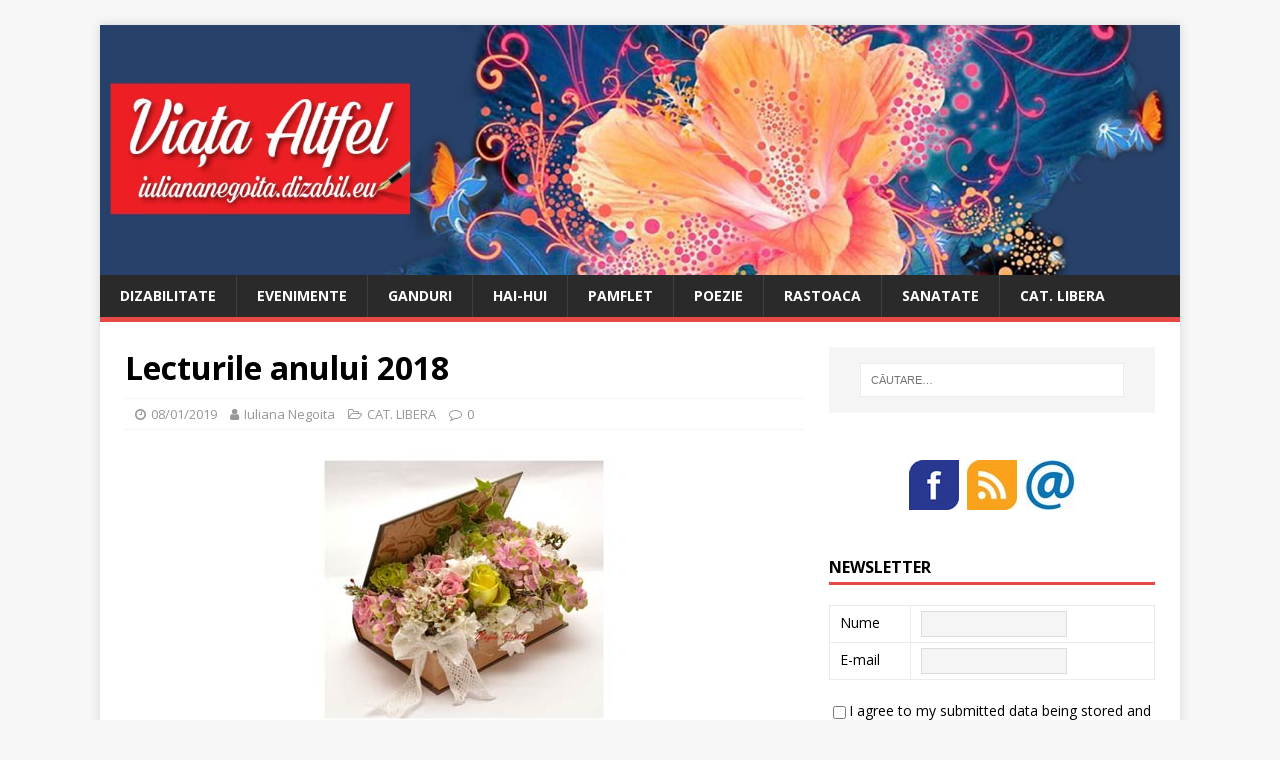

--- FILE ---
content_type: text/html; charset=UTF-8
request_url: https://iuliananegoita.dizabil.eu/lecturile-anului-2018/
body_size: 59311
content:
<!DOCTYPE html>
<html class="no-js" lang="ro-RO">
<head>
<meta charset="UTF-8">
<meta name="viewport" content="width=device-width, initial-scale=1.0">
<link rel="profile" href="http://gmpg.org/xfn/11" />
<meta name='robots' content='index, follow, max-image-preview:large, max-snippet:-1, max-video-preview:-1' />
	<style>img:is([sizes="auto" i], [sizes^="auto," i]) { contain-intrinsic-size: 3000px 1500px }</style>
	
	<!-- This site is optimized with the Yoast SEO plugin v19.11 - https://yoast.com/wordpress/plugins/seo/ -->
	<title>Lecturile anului 2018 - IulianaNegoita.dizabil.eu</title>
	<meta name="description" content="Asa cum v-am obisnuit in ultimii ani, am zis ca e momentul sa ma laud si la inceputul acestui an cu lecturile anului 2018 insa nu prea am cu ce." />
	<link rel="canonical" href="https://iuliananegoita.dizabil.eu/lecturile-anului-2018/" />
	<meta property="og:locale" content="ro_RO" />
	<meta property="og:type" content="article" />
	<meta property="og:title" content="Lecturile anului 2018 - IulianaNegoita.dizabil.eu" />
	<meta property="og:description" content="Asa cum v-am obisnuit in ultimii ani, am zis ca e momentul sa ma laud si la inceputul acestui an cu lecturile anului 2018 insa nu prea am cu ce." />
	<meta property="og:url" content="https://iuliananegoita.dizabil.eu/lecturile-anului-2018/" />
	<meta property="og:site_name" content="IulianaNegoita.dizabil.eu" />
	<meta property="article:published_time" content="2019-01-08T14:18:17+00:00" />
	<meta property="article:modified_time" content="2019-01-08T14:44:15+00:00" />
	<meta property="og:image" content="https://iuliananegoita.dizabil.eu/wp-content/uploads/2017/01/carte.jpg" />
	<meta property="og:image:width" content="300" />
	<meta property="og:image:height" content="279" />
	<meta property="og:image:type" content="image/jpeg" />
	<meta name="author" content="Iuliana Negoita" />
	<meta name="twitter:card" content="summary_large_image" />
	<meta name="twitter:label1" content="Scris de" />
	<meta name="twitter:data1" content="Iuliana Negoita" />
	<meta name="twitter:label2" content="Timp estimat pentru citire" />
	<meta name="twitter:data2" content="2 minute" />
	<script type="application/ld+json" class="yoast-schema-graph">{"@context":"https://schema.org","@graph":[{"@type":"WebPage","@id":"https://iuliananegoita.dizabil.eu/lecturile-anului-2018/","url":"https://iuliananegoita.dizabil.eu/lecturile-anului-2018/","name":"Lecturile anului 2018 - IulianaNegoita.dizabil.eu","isPartOf":{"@id":"https://iuliananegoita.dizabil.eu/#website"},"primaryImageOfPage":{"@id":"https://iuliananegoita.dizabil.eu/lecturile-anului-2018/#primaryimage"},"image":{"@id":"https://iuliananegoita.dizabil.eu/lecturile-anului-2018/#primaryimage"},"thumbnailUrl":"https://iuliananegoita.dizabil.eu/wp-content/uploads/2017/01/carte.jpg","datePublished":"2019-01-08T14:18:17+00:00","dateModified":"2019-01-08T14:44:15+00:00","author":{"@id":"https://iuliananegoita.dizabil.eu/#/schema/person/7d8d6b7b8a67626ce5dcc504f8d1ffab"},"description":"Asa cum v-am obisnuit in ultimii ani, am zis ca e momentul sa ma laud si la inceputul acestui an cu lecturile anului 2018 insa nu prea am cu ce.","breadcrumb":{"@id":"https://iuliananegoita.dizabil.eu/lecturile-anului-2018/#breadcrumb"},"inLanguage":"ro-RO","potentialAction":[{"@type":"ReadAction","target":["https://iuliananegoita.dizabil.eu/lecturile-anului-2018/"]}]},{"@type":"BreadcrumbList","@id":"https://iuliananegoita.dizabil.eu/lecturile-anului-2018/#breadcrumb","itemListElement":[{"@type":"ListItem","position":1,"name":"Prima pagină","item":"https://iuliananegoita.dizabil.eu/"},{"@type":"ListItem","position":2,"name":"Lecturile anului 2018"}]},{"@type":"WebSite","@id":"https://iuliananegoita.dizabil.eu/#website","url":"https://iuliananegoita.dizabil.eu/","name":"IulianaNegoita.dizabil.eu","description":"Viata altfel","potentialAction":[{"@type":"SearchAction","target":{"@type":"EntryPoint","urlTemplate":"https://iuliananegoita.dizabil.eu/?s={search_term_string}"},"query-input":"required name=search_term_string"}],"inLanguage":"ro-RO"},{"@type":"Person","@id":"https://iuliananegoita.dizabil.eu/#/schema/person/7d8d6b7b8a67626ce5dcc504f8d1ffab","name":"Iuliana Negoita","image":{"@type":"ImageObject","inLanguage":"ro-RO","@id":"https://iuliananegoita.dizabil.eu/#/schema/person/image/","url":"https://secure.gravatar.com/avatar/51be15a827648a4a30b866920625e032?s=96&d=mm&r=g","contentUrl":"https://secure.gravatar.com/avatar/51be15a827648a4a30b866920625e032?s=96&d=mm&r=g","caption":"Iuliana Negoita"},"url":"https://iuliananegoita.dizabil.eu/author/iuly/"}]}</script>
	<!-- / Yoast SEO plugin. -->


<link rel='dns-prefetch' href='//static.addtoany.com' />
<link rel='dns-prefetch' href='//fonts.googleapis.com' />
<link rel="alternate" type="application/rss+xml" title="IulianaNegoita.dizabil.eu &raquo; Flux" href="https://iuliananegoita.dizabil.eu/feed/" />
<link rel="alternate" type="application/rss+xml" title="IulianaNegoita.dizabil.eu &raquo; Flux comentarii" href="https://iuliananegoita.dizabil.eu/comments/feed/" />
<link rel="alternate" type="application/rss+xml" title="Flux comentarii IulianaNegoita.dizabil.eu &raquo; Lecturile anului 2018" href="https://iuliananegoita.dizabil.eu/lecturile-anului-2018/feed/" />
<script type="text/javascript">
/* <![CDATA[ */
window._wpemojiSettings = {"baseUrl":"https:\/\/s.w.org\/images\/core\/emoji\/15.0.3\/72x72\/","ext":".png","svgUrl":"https:\/\/s.w.org\/images\/core\/emoji\/15.0.3\/svg\/","svgExt":".svg","source":{"concatemoji":"https:\/\/iuliananegoita.dizabil.eu\/wp-includes\/js\/wp-emoji-release.min.js?ver=6.7.4"}};
/*! This file is auto-generated */
!function(i,n){var o,s,e;function c(e){try{var t={supportTests:e,timestamp:(new Date).valueOf()};sessionStorage.setItem(o,JSON.stringify(t))}catch(e){}}function p(e,t,n){e.clearRect(0,0,e.canvas.width,e.canvas.height),e.fillText(t,0,0);var t=new Uint32Array(e.getImageData(0,0,e.canvas.width,e.canvas.height).data),r=(e.clearRect(0,0,e.canvas.width,e.canvas.height),e.fillText(n,0,0),new Uint32Array(e.getImageData(0,0,e.canvas.width,e.canvas.height).data));return t.every(function(e,t){return e===r[t]})}function u(e,t,n){switch(t){case"flag":return n(e,"\ud83c\udff3\ufe0f\u200d\u26a7\ufe0f","\ud83c\udff3\ufe0f\u200b\u26a7\ufe0f")?!1:!n(e,"\ud83c\uddfa\ud83c\uddf3","\ud83c\uddfa\u200b\ud83c\uddf3")&&!n(e,"\ud83c\udff4\udb40\udc67\udb40\udc62\udb40\udc65\udb40\udc6e\udb40\udc67\udb40\udc7f","\ud83c\udff4\u200b\udb40\udc67\u200b\udb40\udc62\u200b\udb40\udc65\u200b\udb40\udc6e\u200b\udb40\udc67\u200b\udb40\udc7f");case"emoji":return!n(e,"\ud83d\udc26\u200d\u2b1b","\ud83d\udc26\u200b\u2b1b")}return!1}function f(e,t,n){var r="undefined"!=typeof WorkerGlobalScope&&self instanceof WorkerGlobalScope?new OffscreenCanvas(300,150):i.createElement("canvas"),a=r.getContext("2d",{willReadFrequently:!0}),o=(a.textBaseline="top",a.font="600 32px Arial",{});return e.forEach(function(e){o[e]=t(a,e,n)}),o}function t(e){var t=i.createElement("script");t.src=e,t.defer=!0,i.head.appendChild(t)}"undefined"!=typeof Promise&&(o="wpEmojiSettingsSupports",s=["flag","emoji"],n.supports={everything:!0,everythingExceptFlag:!0},e=new Promise(function(e){i.addEventListener("DOMContentLoaded",e,{once:!0})}),new Promise(function(t){var n=function(){try{var e=JSON.parse(sessionStorage.getItem(o));if("object"==typeof e&&"number"==typeof e.timestamp&&(new Date).valueOf()<e.timestamp+604800&&"object"==typeof e.supportTests)return e.supportTests}catch(e){}return null}();if(!n){if("undefined"!=typeof Worker&&"undefined"!=typeof OffscreenCanvas&&"undefined"!=typeof URL&&URL.createObjectURL&&"undefined"!=typeof Blob)try{var e="postMessage("+f.toString()+"("+[JSON.stringify(s),u.toString(),p.toString()].join(",")+"));",r=new Blob([e],{type:"text/javascript"}),a=new Worker(URL.createObjectURL(r),{name:"wpTestEmojiSupports"});return void(a.onmessage=function(e){c(n=e.data),a.terminate(),t(n)})}catch(e){}c(n=f(s,u,p))}t(n)}).then(function(e){for(var t in e)n.supports[t]=e[t],n.supports.everything=n.supports.everything&&n.supports[t],"flag"!==t&&(n.supports.everythingExceptFlag=n.supports.everythingExceptFlag&&n.supports[t]);n.supports.everythingExceptFlag=n.supports.everythingExceptFlag&&!n.supports.flag,n.DOMReady=!1,n.readyCallback=function(){n.DOMReady=!0}}).then(function(){return e}).then(function(){var e;n.supports.everything||(n.readyCallback(),(e=n.source||{}).concatemoji?t(e.concatemoji):e.wpemoji&&e.twemoji&&(t(e.twemoji),t(e.wpemoji)))}))}((window,document),window._wpemojiSettings);
/* ]]> */
</script>
<style id='wp-emoji-styles-inline-css' type='text/css'>

	img.wp-smiley, img.emoji {
		display: inline !important;
		border: none !important;
		box-shadow: none !important;
		height: 1em !important;
		width: 1em !important;
		margin: 0 0.07em !important;
		vertical-align: -0.1em !important;
		background: none !important;
		padding: 0 !important;
	}
</style>
<link rel='stylesheet' id='wp-block-library-css' href='https://iuliananegoita.dizabil.eu/wp-includes/css/dist/block-library/style.min.css?ver=6.7.4' type='text/css' media='all' />
<style id='classic-theme-styles-inline-css' type='text/css'>
/*! This file is auto-generated */
.wp-block-button__link{color:#fff;background-color:#32373c;border-radius:9999px;box-shadow:none;text-decoration:none;padding:calc(.667em + 2px) calc(1.333em + 2px);font-size:1.125em}.wp-block-file__button{background:#32373c;color:#fff;text-decoration:none}
</style>
<style id='global-styles-inline-css' type='text/css'>
:root{--wp--preset--aspect-ratio--square: 1;--wp--preset--aspect-ratio--4-3: 4/3;--wp--preset--aspect-ratio--3-4: 3/4;--wp--preset--aspect-ratio--3-2: 3/2;--wp--preset--aspect-ratio--2-3: 2/3;--wp--preset--aspect-ratio--16-9: 16/9;--wp--preset--aspect-ratio--9-16: 9/16;--wp--preset--color--black: #000000;--wp--preset--color--cyan-bluish-gray: #abb8c3;--wp--preset--color--white: #ffffff;--wp--preset--color--pale-pink: #f78da7;--wp--preset--color--vivid-red: #cf2e2e;--wp--preset--color--luminous-vivid-orange: #ff6900;--wp--preset--color--luminous-vivid-amber: #fcb900;--wp--preset--color--light-green-cyan: #7bdcb5;--wp--preset--color--vivid-green-cyan: #00d084;--wp--preset--color--pale-cyan-blue: #8ed1fc;--wp--preset--color--vivid-cyan-blue: #0693e3;--wp--preset--color--vivid-purple: #9b51e0;--wp--preset--gradient--vivid-cyan-blue-to-vivid-purple: linear-gradient(135deg,rgba(6,147,227,1) 0%,rgb(155,81,224) 100%);--wp--preset--gradient--light-green-cyan-to-vivid-green-cyan: linear-gradient(135deg,rgb(122,220,180) 0%,rgb(0,208,130) 100%);--wp--preset--gradient--luminous-vivid-amber-to-luminous-vivid-orange: linear-gradient(135deg,rgba(252,185,0,1) 0%,rgba(255,105,0,1) 100%);--wp--preset--gradient--luminous-vivid-orange-to-vivid-red: linear-gradient(135deg,rgba(255,105,0,1) 0%,rgb(207,46,46) 100%);--wp--preset--gradient--very-light-gray-to-cyan-bluish-gray: linear-gradient(135deg,rgb(238,238,238) 0%,rgb(169,184,195) 100%);--wp--preset--gradient--cool-to-warm-spectrum: linear-gradient(135deg,rgb(74,234,220) 0%,rgb(151,120,209) 20%,rgb(207,42,186) 40%,rgb(238,44,130) 60%,rgb(251,105,98) 80%,rgb(254,248,76) 100%);--wp--preset--gradient--blush-light-purple: linear-gradient(135deg,rgb(255,206,236) 0%,rgb(152,150,240) 100%);--wp--preset--gradient--blush-bordeaux: linear-gradient(135deg,rgb(254,205,165) 0%,rgb(254,45,45) 50%,rgb(107,0,62) 100%);--wp--preset--gradient--luminous-dusk: linear-gradient(135deg,rgb(255,203,112) 0%,rgb(199,81,192) 50%,rgb(65,88,208) 100%);--wp--preset--gradient--pale-ocean: linear-gradient(135deg,rgb(255,245,203) 0%,rgb(182,227,212) 50%,rgb(51,167,181) 100%);--wp--preset--gradient--electric-grass: linear-gradient(135deg,rgb(202,248,128) 0%,rgb(113,206,126) 100%);--wp--preset--gradient--midnight: linear-gradient(135deg,rgb(2,3,129) 0%,rgb(40,116,252) 100%);--wp--preset--font-size--small: 13px;--wp--preset--font-size--medium: 20px;--wp--preset--font-size--large: 36px;--wp--preset--font-size--x-large: 42px;--wp--preset--spacing--20: 0.44rem;--wp--preset--spacing--30: 0.67rem;--wp--preset--spacing--40: 1rem;--wp--preset--spacing--50: 1.5rem;--wp--preset--spacing--60: 2.25rem;--wp--preset--spacing--70: 3.38rem;--wp--preset--spacing--80: 5.06rem;--wp--preset--shadow--natural: 6px 6px 9px rgba(0, 0, 0, 0.2);--wp--preset--shadow--deep: 12px 12px 50px rgba(0, 0, 0, 0.4);--wp--preset--shadow--sharp: 6px 6px 0px rgba(0, 0, 0, 0.2);--wp--preset--shadow--outlined: 6px 6px 0px -3px rgba(255, 255, 255, 1), 6px 6px rgba(0, 0, 0, 1);--wp--preset--shadow--crisp: 6px 6px 0px rgba(0, 0, 0, 1);}:where(.is-layout-flex){gap: 0.5em;}:where(.is-layout-grid){gap: 0.5em;}body .is-layout-flex{display: flex;}.is-layout-flex{flex-wrap: wrap;align-items: center;}.is-layout-flex > :is(*, div){margin: 0;}body .is-layout-grid{display: grid;}.is-layout-grid > :is(*, div){margin: 0;}:where(.wp-block-columns.is-layout-flex){gap: 2em;}:where(.wp-block-columns.is-layout-grid){gap: 2em;}:where(.wp-block-post-template.is-layout-flex){gap: 1.25em;}:where(.wp-block-post-template.is-layout-grid){gap: 1.25em;}.has-black-color{color: var(--wp--preset--color--black) !important;}.has-cyan-bluish-gray-color{color: var(--wp--preset--color--cyan-bluish-gray) !important;}.has-white-color{color: var(--wp--preset--color--white) !important;}.has-pale-pink-color{color: var(--wp--preset--color--pale-pink) !important;}.has-vivid-red-color{color: var(--wp--preset--color--vivid-red) !important;}.has-luminous-vivid-orange-color{color: var(--wp--preset--color--luminous-vivid-orange) !important;}.has-luminous-vivid-amber-color{color: var(--wp--preset--color--luminous-vivid-amber) !important;}.has-light-green-cyan-color{color: var(--wp--preset--color--light-green-cyan) !important;}.has-vivid-green-cyan-color{color: var(--wp--preset--color--vivid-green-cyan) !important;}.has-pale-cyan-blue-color{color: var(--wp--preset--color--pale-cyan-blue) !important;}.has-vivid-cyan-blue-color{color: var(--wp--preset--color--vivid-cyan-blue) !important;}.has-vivid-purple-color{color: var(--wp--preset--color--vivid-purple) !important;}.has-black-background-color{background-color: var(--wp--preset--color--black) !important;}.has-cyan-bluish-gray-background-color{background-color: var(--wp--preset--color--cyan-bluish-gray) !important;}.has-white-background-color{background-color: var(--wp--preset--color--white) !important;}.has-pale-pink-background-color{background-color: var(--wp--preset--color--pale-pink) !important;}.has-vivid-red-background-color{background-color: var(--wp--preset--color--vivid-red) !important;}.has-luminous-vivid-orange-background-color{background-color: var(--wp--preset--color--luminous-vivid-orange) !important;}.has-luminous-vivid-amber-background-color{background-color: var(--wp--preset--color--luminous-vivid-amber) !important;}.has-light-green-cyan-background-color{background-color: var(--wp--preset--color--light-green-cyan) !important;}.has-vivid-green-cyan-background-color{background-color: var(--wp--preset--color--vivid-green-cyan) !important;}.has-pale-cyan-blue-background-color{background-color: var(--wp--preset--color--pale-cyan-blue) !important;}.has-vivid-cyan-blue-background-color{background-color: var(--wp--preset--color--vivid-cyan-blue) !important;}.has-vivid-purple-background-color{background-color: var(--wp--preset--color--vivid-purple) !important;}.has-black-border-color{border-color: var(--wp--preset--color--black) !important;}.has-cyan-bluish-gray-border-color{border-color: var(--wp--preset--color--cyan-bluish-gray) !important;}.has-white-border-color{border-color: var(--wp--preset--color--white) !important;}.has-pale-pink-border-color{border-color: var(--wp--preset--color--pale-pink) !important;}.has-vivid-red-border-color{border-color: var(--wp--preset--color--vivid-red) !important;}.has-luminous-vivid-orange-border-color{border-color: var(--wp--preset--color--luminous-vivid-orange) !important;}.has-luminous-vivid-amber-border-color{border-color: var(--wp--preset--color--luminous-vivid-amber) !important;}.has-light-green-cyan-border-color{border-color: var(--wp--preset--color--light-green-cyan) !important;}.has-vivid-green-cyan-border-color{border-color: var(--wp--preset--color--vivid-green-cyan) !important;}.has-pale-cyan-blue-border-color{border-color: var(--wp--preset--color--pale-cyan-blue) !important;}.has-vivid-cyan-blue-border-color{border-color: var(--wp--preset--color--vivid-cyan-blue) !important;}.has-vivid-purple-border-color{border-color: var(--wp--preset--color--vivid-purple) !important;}.has-vivid-cyan-blue-to-vivid-purple-gradient-background{background: var(--wp--preset--gradient--vivid-cyan-blue-to-vivid-purple) !important;}.has-light-green-cyan-to-vivid-green-cyan-gradient-background{background: var(--wp--preset--gradient--light-green-cyan-to-vivid-green-cyan) !important;}.has-luminous-vivid-amber-to-luminous-vivid-orange-gradient-background{background: var(--wp--preset--gradient--luminous-vivid-amber-to-luminous-vivid-orange) !important;}.has-luminous-vivid-orange-to-vivid-red-gradient-background{background: var(--wp--preset--gradient--luminous-vivid-orange-to-vivid-red) !important;}.has-very-light-gray-to-cyan-bluish-gray-gradient-background{background: var(--wp--preset--gradient--very-light-gray-to-cyan-bluish-gray) !important;}.has-cool-to-warm-spectrum-gradient-background{background: var(--wp--preset--gradient--cool-to-warm-spectrum) !important;}.has-blush-light-purple-gradient-background{background: var(--wp--preset--gradient--blush-light-purple) !important;}.has-blush-bordeaux-gradient-background{background: var(--wp--preset--gradient--blush-bordeaux) !important;}.has-luminous-dusk-gradient-background{background: var(--wp--preset--gradient--luminous-dusk) !important;}.has-pale-ocean-gradient-background{background: var(--wp--preset--gradient--pale-ocean) !important;}.has-electric-grass-gradient-background{background: var(--wp--preset--gradient--electric-grass) !important;}.has-midnight-gradient-background{background: var(--wp--preset--gradient--midnight) !important;}.has-small-font-size{font-size: var(--wp--preset--font-size--small) !important;}.has-medium-font-size{font-size: var(--wp--preset--font-size--medium) !important;}.has-large-font-size{font-size: var(--wp--preset--font-size--large) !important;}.has-x-large-font-size{font-size: var(--wp--preset--font-size--x-large) !important;}
:where(.wp-block-post-template.is-layout-flex){gap: 1.25em;}:where(.wp-block-post-template.is-layout-grid){gap: 1.25em;}
:where(.wp-block-columns.is-layout-flex){gap: 2em;}:where(.wp-block-columns.is-layout-grid){gap: 2em;}
:root :where(.wp-block-pullquote){font-size: 1.5em;line-height: 1.6;}
</style>
<link rel='stylesheet' id='contact-form-7-css' href='https://iuliananegoita.dizabil.eu/wp-content/plugins/contact-form-7/includes/css/styles.css?ver=5.7.2' type='text/css' media='all' />
<link rel='stylesheet' id='mh-google-fonts-css' href='https://fonts.googleapis.com/css?family=Open+Sans:400,400italic,700,600' type='text/css' media='all' />
<link rel='stylesheet' id='mh-magazine-lite-css' href='https://iuliananegoita.dizabil.eu/wp-content/themes/mh-magazine-lite/style.css?ver=2.8.6' type='text/css' media='all' />
<link rel='stylesheet' id='mh-font-awesome-css' href='https://iuliananegoita.dizabil.eu/wp-content/themes/mh-magazine-lite/includes/font-awesome.min.css' type='text/css' media='all' />
<link rel='stylesheet' id='addtoany-css' href='https://iuliananegoita.dizabil.eu/wp-content/plugins/add-to-any/addtoany.min.css?ver=1.16' type='text/css' media='all' />
<script type="text/javascript" id="addtoany-core-js-before">
/* <![CDATA[ */
window.a2a_config=window.a2a_config||{};a2a_config.callbacks=[];a2a_config.overlays=[];a2a_config.templates={};a2a_localize = {
	Share: "Partajează",
	Save: "Salvează",
	Subscribe: "Abonare",
	Email: "Email",
	Bookmark: "Pune un semn de carte",
	ShowAll: "Arată tot",
	ShowLess: "Arată mai puțin",
	FindServices: "găseşte serviciu/i",
	FindAnyServiceToAddTo: "găseşte instantaneu orice serviciu de adăugat la",
	PoweredBy: "Propulsat de",
	ShareViaEmail: "Partajat via email",
	SubscribeViaEmail: "Abonare via email",
	BookmarkInYourBrowser: "pune semn în browserul tău",
	BookmarkInstructions: "Apasă Ctrl+D sau \u2318+D pentru a pune un semn de carte paginii",
	AddToYourFavorites: "adaugă la pagini favorite",
	SendFromWebOrProgram: "Trimis de la orice adresă de email sau program de email",
	EmailProgram: "Program de email",
	More: "Mai mult&#8230;",
	ThanksForSharing: "Thanks for sharing!",
	ThanksForFollowing: "Thanks for following!"
};
/* ]]> */
</script>
<script type="text/javascript" async src="https://static.addtoany.com/menu/page.js" id="addtoany-core-js"></script>
<script type="text/javascript" src="https://iuliananegoita.dizabil.eu/wp-includes/js/jquery/jquery.min.js?ver=3.7.1" id="jquery-core-js"></script>
<script type="text/javascript" src="https://iuliananegoita.dizabil.eu/wp-includes/js/jquery/jquery-migrate.min.js?ver=3.4.1" id="jquery-migrate-js"></script>
<script type="text/javascript" async src="https://iuliananegoita.dizabil.eu/wp-content/plugins/add-to-any/addtoany.min.js?ver=1.1" id="addtoany-jquery-js"></script>
<script type="text/javascript" src="https://iuliananegoita.dizabil.eu/wp-content/themes/mh-magazine-lite/js/scripts.js?ver=2.8.6" id="mh-scripts-js"></script>
<link rel="https://api.w.org/" href="https://iuliananegoita.dizabil.eu/wp-json/" /><link rel="alternate" title="JSON" type="application/json" href="https://iuliananegoita.dizabil.eu/wp-json/wp/v2/posts/2030" /><link rel="EditURI" type="application/rsd+xml" title="RSD" href="https://iuliananegoita.dizabil.eu/xmlrpc.php?rsd" />
<meta name="generator" content="WordPress 6.7.4" />
<link rel='shortlink' href='https://iuliananegoita.dizabil.eu/?p=2030' />
<link rel="alternate" title="oEmbed (JSON)" type="application/json+oembed" href="https://iuliananegoita.dizabil.eu/wp-json/oembed/1.0/embed?url=https%3A%2F%2Fiuliananegoita.dizabil.eu%2Flecturile-anului-2018%2F" />
<link rel="alternate" title="oEmbed (XML)" type="text/xml+oembed" href="https://iuliananegoita.dizabil.eu/wp-json/oembed/1.0/embed?url=https%3A%2F%2Fiuliananegoita.dizabil.eu%2Flecturile-anului-2018%2F&#038;format=xml" />
<script type="text/javascript" src="https://iuliananegoita.dizabil.eu/wp-includes/js/tw-sack.min.js?ver=1.6.1" id="sack-js"></script>
	<script type="text/javascript">
		//<![CDATA[
				function alo_em_pubblic_form ()
		{

			var alo_cf_array = new Array();
									document.alo_easymail_widget_form.submit.value="trimtere...";
			document.alo_easymail_widget_form.submit.disabled = true;
			document.getElementById('alo_em_widget_loading').style.display = "inline";
			document.getElementById('alo_easymail_widget_feedback').innerHTML = "";

			var alo_em_sack = new sack("https://iuliananegoita.dizabil.eu/wp-admin/admin-ajax.php" );

			alo_em_sack.execute = 1;
			alo_em_sack.method = 'POST';
			alo_em_sack.setVar( "action", "alo_em_pubblic_form_check" );
						alo_em_sack.setVar( "alo_em_opt_name", document.alo_easymail_widget_form.alo_em_opt_name.value );
						alo_em_sack.setVar( "alo_em_opt_email", document.alo_easymail_widget_form.alo_em_opt_email.value );

			alo_em_sack.setVar( "alo_em_privacy_agree", ( document.getElementById('alo_em_privacy_agree').checked ? 1 : 0 ) );

						alo_em_sack.setVar( "alo_easymail_txt_generic_error", 'Eroare în timpul operaţiei.' );
			alo_em_sack.setVar( "alo_em_error_email_incorrect", "Adresa e-mail nu este corectă");
			alo_em_sack.setVar( "alo_em_error_name_empty", "Numele nu a fost completat");
			alo_em_sack.setVar( "alo_em_error_privacy_empty", "The Politică de confidențialitate field is empty");
						alo_em_sack.setVar( "alo_em_error_email_added", "Atenție: acest email a fost deja înscris dar nu a fost activat. Trimitem acum un nou email de activare");
			alo_em_sack.setVar( "alo_em_error_email_activated", "Atenție: acest email a fost deja înregistrat");
			alo_em_sack.setVar( "alo_em_error_on_sending", "Eroare la trimtere: încearcă din nou");
			alo_em_sack.setVar( "alo_em_txt_ok", "Abonamentul tău a fost activat cu succes. Vei primi următorul newsletter. Mulţumim.");
			alo_em_sack.setVar( "alo_em_txt_subscribe", "Abonare");
			alo_em_sack.setVar( "alo_em_lang_code", "");

			var cbs = document.getElementById('alo_easymail_widget_form').getElementsByTagName('input');
			var length = cbs.length;
			var lists = "";
			for (var i=0; i < length; i++) {
				if (cbs[i].name == 'alo_em_form_lists' +'[]' && cbs[i].type == 'checkbox') {
					if ( cbs[i].checked ) lists += cbs[i].value + ",";
				}
			}
			alo_em_sack.setVar( "alo_em_form_lists", lists );
			alo_em_sack.setVar( "alo_em_nonce", '98f60b41b6' );
			alo_em_sack.runAJAX();

			return true;

		}
				//]]>
	</script>
	<link rel="preconnect" href="https://cdnjs.cloudflare.com"><!--[if lt IE 9]>
<script src="https://iuliananegoita.dizabil.eu/wp-content/themes/mh-magazine-lite/js/css3-mediaqueries.js"></script>
<![endif]-->
<link rel="icon" href="https://iuliananegoita.dizabil.eu/wp-content/uploads/2020/01/cropped-VIATA-ALTFEL-miniatura-32x32.png" sizes="32x32" />
<link rel="icon" href="https://iuliananegoita.dizabil.eu/wp-content/uploads/2020/01/cropped-VIATA-ALTFEL-miniatura-192x192.png" sizes="192x192" />
<link rel="apple-touch-icon" href="https://iuliananegoita.dizabil.eu/wp-content/uploads/2020/01/cropped-VIATA-ALTFEL-miniatura-180x180.png" />
<meta name="msapplication-TileImage" content="https://iuliananegoita.dizabil.eu/wp-content/uploads/2020/01/cropped-VIATA-ALTFEL-miniatura-270x270.png" />
</head>
<body id="mh-mobile" class="post-template-default single single-post postid-2030 single-format-standard mh-right-sb" itemscope="itemscope" itemtype="http://schema.org/WebPage">
<div class="mh-container mh-container-outer">
<div class="mh-header-mobile-nav mh-clearfix"></div>
<header class="mh-header" itemscope="itemscope" itemtype="http://schema.org/WPHeader">
	<div class="mh-container mh-container-inner mh-row mh-clearfix">
		<div class="mh-custom-header mh-clearfix">
<a class="mh-header-image-link" href="https://iuliananegoita.dizabil.eu/" title="IulianaNegoita.dizabil.eu" rel="home">
<img class="mh-header-image" src="https://iuliananegoita.dizabil.eu/wp-content/uploads/2017/03/HEDERLOGO-VIATA-ALTFEL-OOOK-CENTERUL.jpg" height="335" width="1450" alt="IulianaNegoita.dizabil.eu" />
</a>
</div>
	</div>
	<div class="mh-main-nav-wrap">
		<nav class="mh-navigation mh-main-nav mh-container mh-container-inner mh-clearfix" itemscope="itemscope" itemtype="http://schema.org/SiteNavigationElement">
			<div class="menu-meniu-principal-container"><ul id="menu-meniu-principal" class="menu"><li id="menu-item-50" class="menu-item menu-item-type-taxonomy menu-item-object-category menu-item-50"><a href="https://iuliananegoita.dizabil.eu/category/dizabilitate/">DIZABILITATE</a></li>
<li id="menu-item-238" class="menu-item menu-item-type-taxonomy menu-item-object-category menu-item-238"><a href="https://iuliananegoita.dizabil.eu/category/evenimente/">EVENIMENTE</a></li>
<li id="menu-item-51" class="menu-item menu-item-type-taxonomy menu-item-object-category menu-item-51"><a href="https://iuliananegoita.dizabil.eu/category/ganduri/">GANDURI</a></li>
<li id="menu-item-52" class="menu-item menu-item-type-taxonomy menu-item-object-category menu-item-52"><a href="https://iuliananegoita.dizabil.eu/category/hai-hui/">HAI-HUI</a></li>
<li id="menu-item-53" class="menu-item menu-item-type-taxonomy menu-item-object-category menu-item-53"><a href="https://iuliananegoita.dizabil.eu/category/pamflet/">PAMFLET</a></li>
<li id="menu-item-54" class="menu-item menu-item-type-taxonomy menu-item-object-category menu-item-54"><a href="https://iuliananegoita.dizabil.eu/category/poezie/">POEZIE</a></li>
<li id="menu-item-55" class="menu-item menu-item-type-taxonomy menu-item-object-category menu-item-55"><a href="https://iuliananegoita.dizabil.eu/category/rastoaca/">RASTOACA</a></li>
<li id="menu-item-56" class="menu-item menu-item-type-taxonomy menu-item-object-category menu-item-56"><a href="https://iuliananegoita.dizabil.eu/category/sanatate/">SANATATE</a></li>
<li id="menu-item-380" class="menu-item menu-item-type-taxonomy menu-item-object-category current-post-ancestor current-menu-parent current-post-parent menu-item-380"><a href="https://iuliananegoita.dizabil.eu/category/fara-categorie/">CAT. LIBERA</a></li>
</ul></div>		</nav>
	</div>
</header><div class="mh-wrapper mh-clearfix">
	<div id="main-content" class="mh-content" role="main" itemprop="mainContentOfPage"><article id="post-2030" class="post-2030 post type-post status-publish format-standard hentry category-fara-categorie tag-carti tag-lectura">
	<header class="entry-header mh-clearfix"><h1 class="entry-title">Lecturile anului 2018</h1><p class="mh-meta entry-meta">
<span class="entry-meta-date updated"><i class="fa fa-clock-o"></i><a href="https://iuliananegoita.dizabil.eu/2019/01/">08/01/2019</a></span>
<span class="entry-meta-author author vcard"><i class="fa fa-user"></i><a class="fn" href="https://iuliananegoita.dizabil.eu/author/iuly/">Iuliana Negoita</a></span>
<span class="entry-meta-categories"><i class="fa fa-folder-open-o"></i><a href="https://iuliananegoita.dizabil.eu/category/fara-categorie/" rel="category tag">CAT. LIBERA</a></span>
<span class="entry-meta-comments"><i class="fa fa-comment-o"></i><a class="mh-comment-scroll" href="https://iuliananegoita.dizabil.eu/lecturile-anului-2018/#mh-comments">0</a></span>
</p>
	</header>
		<div class="entry-content mh-clearfix"><h4><img fetchpriority="high" decoding="async" class="aligncenter size-full wp-image-346" src="https://iuliananegoita.dizabil.eu/wp-content/uploads/2017/01/carte.jpg" alt="carti citite 2016" width="300" height="279" /></h4>
<h4>Ce carti am mai citit in 2018</h4>
<p>Asa cum v-am obisnuit in ultimii ani, am zis ca e momentul sa ma laud si la inceputul acestui an cu lecturile anului 2018 insa mi-am dau seama ca nu prea am cu ce.</p>
<p>Daca in alti ani citeam si cate 30-35 carti intr-un an, in 2018&#8230;</p>
<p>Se pare ca am inceput anul citind ROBIN HOOD, scrisa de Alexandre Dumas, apoi prin vara am recitit <span class="favorites">TAINA SUFERINTEI, de Arhim.Simeon Kraiopoulos.</span></p>
<p>In toamna am citit doua dintre cartile scrise de Sven Hessel: LICHIDATI PARISUL si MONTE CASSINO iar in decembrie am citit cele trei volume FLUTURI, scrise de Irina Binder.</p>
<p>Avand in vedere ca intreg anul, se pare ca am citit doar 5 carti, de data asta n-as putea face un clasament.</p>
<h4>Scurt rezumat</h4>
<p>Subiectul cartii <strong>Robin Hood</strong> sunt convinsa ca e cunoscut de toata lumea, daca nu din lecturarea cartii, macar din vizionarea filmului.</p>
<p><strong>Taina Suferintei</strong> e o carte de suflet pe are o poti patrunde doar intr-o anumita stare sufleteasca iar <strong>Lichidati Parisul</strong> si <strong>Monte Cassino</strong>, prezinta doua episoane din al doilea razboi mondial vazute prin prizma unui soldat in armata germana iar <strong>Fluturi</strong>&#8230;</p>
<p>Citisem cateva postari ale Irinei Binder, distribuite de diverse persoane pe retelele sociale&#8230; Intrasem o data si citisem si cateva postari de pe blog. Stiam de cele trei volume Fluturi dar nu fusesem niciodata curioasa sa le caut. Pana in aceasta iarna cand intr-un joc propagat pe facebook despre carti o amica mi le-a recomandat iar o alta mi le-a facut cadou si ii multumesc pentru asta.</p>
<p>Am inceput sa le citesc fara sa stiu prea multe despre ele. Am citit primele doua-trei pagini cu o strarnie senzatie ca parca ar fi fost scrise chiar de mine, apoi derularea povestii de dragoste m-a facut sa-mi amintesc de povestile de dragoste pe care le citeam pe nerasuflate in adolescenta&#8230;</p>
<p>O poveste incredibila in care totusi autoarea insereaza multe invataminte despre oameni si viata.</p>
<p>Sper ca voi ati avut un an mai bogat in lecturi decat mine!</p>
<p>In aceste timpuri dominate de tehnologie, cartile au ramas adevarati prieteni&#8230;</p>
<p>&nbsp;</p>
<h4>Articole recomandate</h4>
<p>Pe aceeasi tema va recomand sa cititi si</p>
<p><a href="https://iuliananegoita.dizabil.eu/ce-carti-am-citit-in-2017/" target="_blank" rel="noopener">Ce carti am mai citit in anul 2017…</a></p>
<p><a href="https://iuliananegoita.dizabil.eu/lecturile-anului-2016/" target="_blank" rel="noopener">Lecturile anului 2016</a></p>
<p><a href="https://iuliananegoita.dizabil.eu/lecturile-anului-2015/" target="_blank" rel="noopener">Lecturile anului 2015</a></p>
<p><a href="https://iuliananegoita.dizabil.eu/carti-citite-2014/" target="_blank" rel="noopener">Carti citite in 2014</a></p>
<div class="addtoany_share_save_container addtoany_content addtoany_content_bottom"><div class="a2a_kit a2a_kit_size_32 addtoany_list" data-a2a-url="https://iuliananegoita.dizabil.eu/lecturile-anului-2018/" data-a2a-title="Lecturile anului 2018"><a class="a2a_button_facebook" href="https://www.addtoany.com/add_to/facebook?linkurl=https%3A%2F%2Fiuliananegoita.dizabil.eu%2Flecturile-anului-2018%2F&amp;linkname=Lecturile%20anului%202018" title="Facebook" rel="nofollow noopener" target="_blank"></a><a class="a2a_button_twitter" href="https://www.addtoany.com/add_to/twitter?linkurl=https%3A%2F%2Fiuliananegoita.dizabil.eu%2Flecturile-anului-2018%2F&amp;linkname=Lecturile%20anului%202018" title="Twitter" rel="nofollow noopener" target="_blank"></a><a class="a2a_button_email" href="https://www.addtoany.com/add_to/email?linkurl=https%3A%2F%2Fiuliananegoita.dizabil.eu%2Flecturile-anului-2018%2F&amp;linkname=Lecturile%20anului%202018" title="Email" rel="nofollow noopener" target="_blank"></a><a class="a2a_dd addtoany_share_save addtoany_share" href="https://www.addtoany.com/share"></a></div></div>	</div><div class="entry-tags mh-clearfix"><i class="fa fa-tag"></i><ul><li><a href="https://iuliananegoita.dizabil.eu/tag/carti/" rel="tag">carti</a></li><li><a href="https://iuliananegoita.dizabil.eu/tag/lectura/" rel="tag">lectura</a></li></ul></div><div id="tag_cloud-5" class="mh-widget mh-posts-2 widget_tag_cloud"><h4 class="mh-widget-title"><span class="mh-widget-title-inner">Etichete</span></h4><div class="tagcloud"><a href="https://iuliananegoita.dizabil.eu/tag/alimentatie-sanatoasa/" class="tag-cloud-link tag-link-65 tag-link-position-1" style="font-size: 12px;">alimentatie sanatoasa</a>
<a href="https://iuliananegoita.dizabil.eu/tag/bucuresti/" class="tag-cloud-link tag-link-257 tag-link-position-2" style="font-size: 12px;">Bucuresti</a>
<a href="https://iuliananegoita.dizabil.eu/tag/carte/" class="tag-cloud-link tag-link-709 tag-link-position-3" style="font-size: 12px;">carte</a>
<a href="https://iuliananegoita.dizabil.eu/tag/carti/" class="tag-cloud-link tag-link-504 tag-link-position-4" style="font-size: 12px;">carti</a>
<a href="https://iuliananegoita.dizabil.eu/tag/covid-19/" class="tag-cloud-link tag-link-717 tag-link-position-5" style="font-size: 12px;">Covid-19</a>
<a href="https://iuliananegoita.dizabil.eu/tag/craciun/" class="tag-cloud-link tag-link-236 tag-link-position-6" style="font-size: 12px;">Craciun</a>
<a href="https://iuliananegoita.dizabil.eu/tag/cumparaturi/" class="tag-cloud-link tag-link-356 tag-link-position-7" style="font-size: 12px;">cumparaturi</a>
<a href="https://iuliananegoita.dizabil.eu/tag/despre-viata/" class="tag-cloud-link tag-link-2 tag-link-position-8" style="font-size: 12px;">despre viata</a>
<a href="https://iuliananegoita.dizabil.eu/tag/destin/" class="tag-cloud-link tag-link-220 tag-link-position-9" style="font-size: 12px;">destin</a>
<a href="https://iuliananegoita.dizabil.eu/tag/destinatie-de-vacanta-pentru-persoane-cu-dizabilitati/" class="tag-cloud-link tag-link-394 tag-link-position-10" style="font-size: 12px;">destinatie de vacanta pentru persoane cu dizabilitati</a>
<a href="https://iuliananegoita.dizabil.eu/tag/dizabilitate/" class="tag-cloud-link tag-link-3 tag-link-position-11" style="font-size: 12px;">dizabilitate</a>
<a href="https://iuliananegoita.dizabil.eu/tag/dizabilitate-locomotorie/" class="tag-cloud-link tag-link-4 tag-link-position-12" style="font-size: 12px;">dizabilitate locomotorie</a>
<a href="https://iuliananegoita.dizabil.eu/tag/dragoste/" class="tag-cloud-link tag-link-35 tag-link-position-13" style="font-size: 12px;">dragoste</a>
<a href="https://iuliananegoita.dizabil.eu/tag/dumnezeu/" class="tag-cloud-link tag-link-60 tag-link-position-14" style="font-size: 12px;">Dumnezeu</a>
<a href="https://iuliananegoita.dizabil.eu/tag/facebook/" class="tag-cloud-link tag-link-643 tag-link-position-15" style="font-size: 12px;">facebook</a>
<a href="https://iuliananegoita.dizabil.eu/tag/fericire/" class="tag-cloud-link tag-link-38 tag-link-position-16" style="font-size: 12px;">fericire</a>
<a href="https://iuliananegoita.dizabil.eu/tag/focsani/" class="tag-cloud-link tag-link-173 tag-link-position-17" style="font-size: 12px;">Focsani</a>
<a href="https://iuliananegoita.dizabil.eu/tag/galati/" class="tag-cloud-link tag-link-580 tag-link-position-18" style="font-size: 12px;">Galati</a>
<a href="https://iuliananegoita.dizabil.eu/tag/internet/" class="tag-cloud-link tag-link-101 tag-link-position-19" style="font-size: 12px;">internet</a>
<a href="https://iuliananegoita.dizabil.eu/tag/iubire/" class="tag-cloud-link tag-link-36 tag-link-position-20" style="font-size: 12px;">iubire</a>
<a href="https://iuliananegoita.dizabil.eu/tag/lectura/" class="tag-cloud-link tag-link-635 tag-link-position-21" style="font-size: 12px;">lectura</a>
<a href="https://iuliananegoita.dizabil.eu/tag/locuri-accesibile-persoanelor-cu-dizabilitati/" class="tag-cloud-link tag-link-391 tag-link-position-22" style="font-size: 12px;">locuri accesibile persoanelor cu dizabilitati</a>
<a href="https://iuliananegoita.dizabil.eu/tag/munca/" class="tag-cloud-link tag-link-83 tag-link-position-23" style="font-size: 12px;">munca</a>
<a href="https://iuliananegoita.dizabil.eu/tag/muntii-vrancei/" class="tag-cloud-link tag-link-600 tag-link-position-24" style="font-size: 12px;">Muntii Vrancei</a>
<a href="https://iuliananegoita.dizabil.eu/tag/oameni/" class="tag-cloud-link tag-link-261 tag-link-position-25" style="font-size: 12px;">oameni</a>
<a href="https://iuliananegoita.dizabil.eu/tag/pacienti/" class="tag-cloud-link tag-link-69 tag-link-position-26" style="font-size: 12px;">pacienti</a>
<a href="https://iuliananegoita.dizabil.eu/tag/pandemie/" class="tag-cloud-link tag-link-727 tag-link-position-27" style="font-size: 12px;">pandemie</a>
<a href="https://iuliananegoita.dizabil.eu/tag/parcare/" class="tag-cloud-link tag-link-349 tag-link-position-28" style="font-size: 12px;">parcare</a>
<a href="https://iuliananegoita.dizabil.eu/tag/persoane-cu-dizabilitati/" class="tag-cloud-link tag-link-296 tag-link-position-29" style="font-size: 12px;">persoane cu dizabilitati</a>
<a href="https://iuliananegoita.dizabil.eu/tag/poliartrita-reumatoida/" class="tag-cloud-link tag-link-221 tag-link-position-30" style="font-size: 12px;">poliartrita reumatoida</a>
<a href="https://iuliananegoita.dizabil.eu/tag/poliatrita-reumatoida/" class="tag-cloud-link tag-link-219 tag-link-position-31" style="font-size: 12px;">poliatrita reumatoida</a>
<a href="https://iuliananegoita.dizabil.eu/tag/poveste/" class="tag-cloud-link tag-link-103 tag-link-position-32" style="font-size: 12px;">poveste</a>
<a href="https://iuliananegoita.dizabil.eu/tag/rastoaca/" class="tag-cloud-link tag-link-184 tag-link-position-33" style="font-size: 12px;">Rastoaca</a>
<a href="https://iuliananegoita.dizabil.eu/tag/romania/" class="tag-cloud-link tag-link-277 tag-link-position-34" style="font-size: 12px;">Romania</a>
<a href="https://iuliananegoita.dizabil.eu/tag/sanatate/" class="tag-cloud-link tag-link-55 tag-link-position-35" style="font-size: 12px;">sanatate</a>
<a href="https://iuliananegoita.dizabil.eu/tag/sarbatori/" class="tag-cloud-link tag-link-497 tag-link-position-36" style="font-size: 12px;">sarbatori</a>
<a href="https://iuliananegoita.dizabil.eu/tag/sfaturi/" class="tag-cloud-link tag-link-64 tag-link-position-37" style="font-size: 12px;">sfaturi</a>
<a href="https://iuliananegoita.dizabil.eu/tag/sinaia/" class="tag-cloud-link tag-link-389 tag-link-position-38" style="font-size: 12px;">Sinaia</a>
<a href="https://iuliananegoita.dizabil.eu/tag/spital/" class="tag-cloud-link tag-link-445 tag-link-position-39" style="font-size: 12px;">spital</a>
<a href="https://iuliananegoita.dizabil.eu/tag/telekom/" class="tag-cloud-link tag-link-436 tag-link-position-40" style="font-size: 12px;">Telekom</a>
<a href="https://iuliananegoita.dizabil.eu/tag/tristete/" class="tag-cloud-link tag-link-47 tag-link-position-41" style="font-size: 12px;">tristete</a>
<a href="https://iuliananegoita.dizabil.eu/tag/turism-accesibil/" class="tag-cloud-link tag-link-350 tag-link-position-42" style="font-size: 12px;">turism accesibil</a>
<a href="https://iuliananegoita.dizabil.eu/tag/turism-pt-persoane-cu-dizabilitati/" class="tag-cloud-link tag-link-351 tag-link-position-43" style="font-size: 12px;">turism pt persoane cu dizabilitati</a>
<a href="https://iuliananegoita.dizabil.eu/tag/viata/" class="tag-cloud-link tag-link-5 tag-link-position-44" style="font-size: 12px;">viata</a>
<a href="https://iuliananegoita.dizabil.eu/tag/vrancea/" class="tag-cloud-link tag-link-192 tag-link-position-45" style="font-size: 12px;">Vrancea</a></div>
</div></article><nav class="mh-post-nav mh-row mh-clearfix" itemscope="itemscope" itemtype="http://schema.org/SiteNavigationElement">
<div class="mh-col-1-2 mh-post-nav-item mh-post-nav-prev">
<a href="https://iuliananegoita.dizabil.eu/bun-venit-2019/" rel="prev"><img width="80" height="60" src="https://iuliananegoita.dizabil.eu/wp-content/uploads/2019/01/2019-1-80x60.jpeg" class="attachment-mh-magazine-lite-small size-mh-magazine-lite-small wp-post-image" alt="2019" decoding="async" srcset="https://iuliananegoita.dizabil.eu/wp-content/uploads/2019/01/2019-1-80x60.jpeg 80w, https://iuliananegoita.dizabil.eu/wp-content/uploads/2019/01/2019-1-678x509.jpeg 678w, https://iuliananegoita.dizabil.eu/wp-content/uploads/2019/01/2019-1-326x245.jpeg 326w" sizes="(max-width: 80px) 100vw, 80px" /><span>Previous</span><p>Bun venit, 2019!</p></a></div>
<div class="mh-col-1-2 mh-post-nav-item mh-post-nav-next">
<a href="https://iuliananegoita.dizabil.eu/cum-sa-ti-alegi-o-saltea/" rel="next"><img width="80" height="60" src="https://iuliananegoita.dizabil.eu/wp-content/uploads/2019/01/saltea1-80x60.jpeg" class="attachment-mh-magazine-lite-small size-mh-magazine-lite-small wp-post-image" alt="saltea" decoding="async" srcset="https://iuliananegoita.dizabil.eu/wp-content/uploads/2019/01/saltea1-80x60.jpeg 80w, https://iuliananegoita.dizabil.eu/wp-content/uploads/2019/01/saltea1-326x245.jpeg 326w" sizes="(max-width: 80px) 100vw, 80px" /><span>Next</span><p>Cum sa-ti alegi o saltea?</p></a></div>
</nav>
		<h4 id="mh-comments" class="mh-widget-title mh-comment-form-title">
			<span class="mh-widget-title-inner">
				Be the first to comment			</span>
		</h4>	<div id="respond" class="comment-respond">
		<h3 id="reply-title" class="comment-reply-title">Leave a Reply <small><a rel="nofollow" id="cancel-comment-reply-link" href="/lecturile-anului-2018/#respond" style="display:none;">Anulează răspunsul</a></small></h3><p class="must-log-in">Trebuie să fii <a href="https://iuliananegoita.dizabil.eu/wp-login.php?redirect_to=https%3A%2F%2Fiuliananegoita.dizabil.eu%2Flecturile-anului-2018%2F">autentificat</a> pentru a publica un comentariu.</p>	</div><!-- #respond -->
		</div>
	<aside class="mh-widget-col-1 mh-sidebar" itemscope="itemscope" itemtype="http://schema.org/WPSideBar"><div id="search-8" class="mh-widget widget_search"><form role="search" method="get" class="search-form" action="https://iuliananegoita.dizabil.eu/">
				<label>
					<span class="screen-reader-text">Caută după:</span>
					<input type="search" class="search-field" placeholder="Căutare&hellip;" value="" name="s" />
				</label>
				<input type="submit" class="search-submit" value="Caută" />
			</form></div><div id="text-2" class="mh-widget widget_text">			<div class="textwidget"><br>

<center>
<p>
<a href="https://www.facebook.com/IulianaNegoita" target="_blank"><img alt="FB-DIZABIL.jpg" src="http://dizabil.eu/foto/site-icon/FB-DIZABIL.jpg" width="50" height="50"></a>&nbsp;&nbsp;<a href="https://iuliananegoita.dizabil.eu/feed"><img alt="RSS-DIZABIL.jpg" src="http://dizabil.eu/foto/site-icon/RSS-DIZABIL.jpg" width="50" height="50"></a>&nbsp;&nbsp;<a href="contact" onclick="MyWindow=window.open('https://iuliananegoita.dizabil.eu/contact','MyWindow','toolbar=no , location=no , directories=no , status=no , menubar=no,scrollbars=yes,resizable=no,width=500,height=700'); return false;"><img alt="Contact https://iuliananegoita.dizabil.eu" src="http://dizabil.eu/foto/site-icon/-DIZABIL.jpg" width="50" height="50"></a>
</p>
</center>
<br></div>
		</div><div id="alo-easymail-widget-2" class="mh-widget alo_easymail_widget"><h4 class="mh-widget-title"><span class="mh-widget-title-inner">Newsletter</span></h4><div id='alo_em_widget_loading' class='alo_em_widget_loading' style='display:none;'><img src='https://iuliananegoita.dizabil.eu/wp-content/plugins/alo-easymail/images/wpspin_light.gif' alt='' style='vertical-align:middle' /> trimtere...</div>
<div id='alo_easymail_widget_feedback'></div>
<form name='alo_easymail_widget_form' id='alo_easymail_widget_form' class='alo_easymail_widget_form alo_easymail_widget_form_public' method='post' action='' onsubmit='alo_em_pubblic_form();return false;'>
<table class='alo_easymail_form_table'><tbody>
  <tr>
    <td><label for='opt_name'>Nume</label></td>    <td><input type='text' name='alo_em_opt_name' value='' id='opt_name' maxlength='50' class='input-text' /></td>
  </tr>
  <tr>
    <td><label for='opt_email'>E-mail</label></td>
    <td><input type='text' name='alo_em_opt_email' value='' id='opt_email' maxlength='50' class='input-text' /></td>
  </tr>
</tbody></table>
<div class='alo_easymail_disclaimer'><label for='alo_em_privacy_agree'><input type='checkbox' name='alo_em_privacy_agree' id='alo_em_privacy_agree' value='yes' class='input-checkbox' />I agree to my submitted data being stored and used to receive newsletters</label></div>
<input type='submit' name='submit' value='Abonare' class='input-submit' />
</form>
</div><div id="archives-5" class="mh-widget widget_archive"><h4 class="mh-widget-title"><span class="mh-widget-title-inner">Arhive</span></h4>
			<ul>
					<li><a href='https://iuliananegoita.dizabil.eu/2026/01/'>ianuarie 2026</a></li>
	<li><a href='https://iuliananegoita.dizabil.eu/2025/07/'>iulie 2025</a></li>
	<li><a href='https://iuliananegoita.dizabil.eu/2025/02/'>februarie 2025</a></li>
	<li><a href='https://iuliananegoita.dizabil.eu/2025/01/'>ianuarie 2025</a></li>
	<li><a href='https://iuliananegoita.dizabil.eu/2024/11/'>noiembrie 2024</a></li>
	<li><a href='https://iuliananegoita.dizabil.eu/2024/08/'>august 2024</a></li>
	<li><a href='https://iuliananegoita.dizabil.eu/2024/05/'>mai 2024</a></li>
	<li><a href='https://iuliananegoita.dizabil.eu/2024/01/'>ianuarie 2024</a></li>
	<li><a href='https://iuliananegoita.dizabil.eu/2023/11/'>noiembrie 2023</a></li>
	<li><a href='https://iuliananegoita.dizabil.eu/2023/10/'>octombrie 2023</a></li>
	<li><a href='https://iuliananegoita.dizabil.eu/2023/09/'>septembrie 2023</a></li>
	<li><a href='https://iuliananegoita.dizabil.eu/2023/08/'>august 2023</a></li>
	<li><a href='https://iuliananegoita.dizabil.eu/2023/07/'>iulie 2023</a></li>
	<li><a href='https://iuliananegoita.dizabil.eu/2023/05/'>mai 2023</a></li>
	<li><a href='https://iuliananegoita.dizabil.eu/2023/02/'>februarie 2023</a></li>
	<li><a href='https://iuliananegoita.dizabil.eu/2023/01/'>ianuarie 2023</a></li>
	<li><a href='https://iuliananegoita.dizabil.eu/2022/12/'>decembrie 2022</a></li>
	<li><a href='https://iuliananegoita.dizabil.eu/2022/11/'>noiembrie 2022</a></li>
	<li><a href='https://iuliananegoita.dizabil.eu/2022/09/'>septembrie 2022</a></li>
	<li><a href='https://iuliananegoita.dizabil.eu/2022/08/'>august 2022</a></li>
	<li><a href='https://iuliananegoita.dizabil.eu/2022/07/'>iulie 2022</a></li>
	<li><a href='https://iuliananegoita.dizabil.eu/2022/04/'>aprilie 2022</a></li>
	<li><a href='https://iuliananegoita.dizabil.eu/2022/03/'>martie 2022</a></li>
	<li><a href='https://iuliananegoita.dizabil.eu/2022/02/'>februarie 2022</a></li>
	<li><a href='https://iuliananegoita.dizabil.eu/2022/01/'>ianuarie 2022</a></li>
	<li><a href='https://iuliananegoita.dizabil.eu/2021/12/'>decembrie 2021</a></li>
	<li><a href='https://iuliananegoita.dizabil.eu/2021/11/'>noiembrie 2021</a></li>
	<li><a href='https://iuliananegoita.dizabil.eu/2021/10/'>octombrie 2021</a></li>
	<li><a href='https://iuliananegoita.dizabil.eu/2021/09/'>septembrie 2021</a></li>
	<li><a href='https://iuliananegoita.dizabil.eu/2021/08/'>august 2021</a></li>
	<li><a href='https://iuliananegoita.dizabil.eu/2021/06/'>iunie 2021</a></li>
	<li><a href='https://iuliananegoita.dizabil.eu/2021/05/'>mai 2021</a></li>
	<li><a href='https://iuliananegoita.dizabil.eu/2021/04/'>aprilie 2021</a></li>
	<li><a href='https://iuliananegoita.dizabil.eu/2021/03/'>martie 2021</a></li>
	<li><a href='https://iuliananegoita.dizabil.eu/2021/02/'>februarie 2021</a></li>
	<li><a href='https://iuliananegoita.dizabil.eu/2021/01/'>ianuarie 2021</a></li>
	<li><a href='https://iuliananegoita.dizabil.eu/2020/12/'>decembrie 2020</a></li>
	<li><a href='https://iuliananegoita.dizabil.eu/2020/11/'>noiembrie 2020</a></li>
	<li><a href='https://iuliananegoita.dizabil.eu/2020/10/'>octombrie 2020</a></li>
	<li><a href='https://iuliananegoita.dizabil.eu/2020/09/'>septembrie 2020</a></li>
	<li><a href='https://iuliananegoita.dizabil.eu/2020/08/'>august 2020</a></li>
	<li><a href='https://iuliananegoita.dizabil.eu/2020/07/'>iulie 2020</a></li>
	<li><a href='https://iuliananegoita.dizabil.eu/2020/05/'>mai 2020</a></li>
	<li><a href='https://iuliananegoita.dizabil.eu/2020/04/'>aprilie 2020</a></li>
	<li><a href='https://iuliananegoita.dizabil.eu/2020/03/'>martie 2020</a></li>
	<li><a href='https://iuliananegoita.dizabil.eu/2020/02/'>februarie 2020</a></li>
	<li><a href='https://iuliananegoita.dizabil.eu/2020/01/'>ianuarie 2020</a></li>
	<li><a href='https://iuliananegoita.dizabil.eu/2019/12/'>decembrie 2019</a></li>
	<li><a href='https://iuliananegoita.dizabil.eu/2019/11/'>noiembrie 2019</a></li>
	<li><a href='https://iuliananegoita.dizabil.eu/2019/08/'>august 2019</a></li>
	<li><a href='https://iuliananegoita.dizabil.eu/2019/07/'>iulie 2019</a></li>
	<li><a href='https://iuliananegoita.dizabil.eu/2019/06/'>iunie 2019</a></li>
	<li><a href='https://iuliananegoita.dizabil.eu/2019/05/'>mai 2019</a></li>
	<li><a href='https://iuliananegoita.dizabil.eu/2019/04/'>aprilie 2019</a></li>
	<li><a href='https://iuliananegoita.dizabil.eu/2019/03/'>martie 2019</a></li>
	<li><a href='https://iuliananegoita.dizabil.eu/2019/02/'>februarie 2019</a></li>
	<li><a href='https://iuliananegoita.dizabil.eu/2019/01/'>ianuarie 2019</a></li>
	<li><a href='https://iuliananegoita.dizabil.eu/2018/12/'>decembrie 2018</a></li>
	<li><a href='https://iuliananegoita.dizabil.eu/2018/11/'>noiembrie 2018</a></li>
	<li><a href='https://iuliananegoita.dizabil.eu/2018/10/'>octombrie 2018</a></li>
	<li><a href='https://iuliananegoita.dizabil.eu/2018/09/'>septembrie 2018</a></li>
	<li><a href='https://iuliananegoita.dizabil.eu/2018/08/'>august 2018</a></li>
	<li><a href='https://iuliananegoita.dizabil.eu/2018/07/'>iulie 2018</a></li>
	<li><a href='https://iuliananegoita.dizabil.eu/2018/06/'>iunie 2018</a></li>
	<li><a href='https://iuliananegoita.dizabil.eu/2018/05/'>mai 2018</a></li>
	<li><a href='https://iuliananegoita.dizabil.eu/2018/04/'>aprilie 2018</a></li>
	<li><a href='https://iuliananegoita.dizabil.eu/2018/03/'>martie 2018</a></li>
	<li><a href='https://iuliananegoita.dizabil.eu/2018/02/'>februarie 2018</a></li>
	<li><a href='https://iuliananegoita.dizabil.eu/2018/01/'>ianuarie 2018</a></li>
	<li><a href='https://iuliananegoita.dizabil.eu/2017/12/'>decembrie 2017</a></li>
	<li><a href='https://iuliananegoita.dizabil.eu/2017/11/'>noiembrie 2017</a></li>
	<li><a href='https://iuliananegoita.dizabil.eu/2017/10/'>octombrie 2017</a></li>
	<li><a href='https://iuliananegoita.dizabil.eu/2017/09/'>septembrie 2017</a></li>
	<li><a href='https://iuliananegoita.dizabil.eu/2017/08/'>august 2017</a></li>
	<li><a href='https://iuliananegoita.dizabil.eu/2017/07/'>iulie 2017</a></li>
	<li><a href='https://iuliananegoita.dizabil.eu/2017/06/'>iunie 2017</a></li>
	<li><a href='https://iuliananegoita.dizabil.eu/2017/05/'>mai 2017</a></li>
	<li><a href='https://iuliananegoita.dizabil.eu/2017/04/'>aprilie 2017</a></li>
	<li><a href='https://iuliananegoita.dizabil.eu/2017/03/'>martie 2017</a></li>
	<li><a href='https://iuliananegoita.dizabil.eu/2017/02/'>februarie 2017</a></li>
	<li><a href='https://iuliananegoita.dizabil.eu/2017/01/'>ianuarie 2017</a></li>
	<li><a href='https://iuliananegoita.dizabil.eu/2016/12/'>decembrie 2016</a></li>
	<li><a href='https://iuliananegoita.dizabil.eu/2016/11/'>noiembrie 2016</a></li>
	<li><a href='https://iuliananegoita.dizabil.eu/2016/10/'>octombrie 2016</a></li>
	<li><a href='https://iuliananegoita.dizabil.eu/2016/09/'>septembrie 2016</a></li>
	<li><a href='https://iuliananegoita.dizabil.eu/2016/08/'>august 2016</a></li>
	<li><a href='https://iuliananegoita.dizabil.eu/2016/07/'>iulie 2016</a></li>
	<li><a href='https://iuliananegoita.dizabil.eu/2016/02/'>februarie 2016</a></li>
	<li><a href='https://iuliananegoita.dizabil.eu/2016/01/'>ianuarie 2016</a></li>
	<li><a href='https://iuliananegoita.dizabil.eu/2015/10/'>octombrie 2015</a></li>
	<li><a href='https://iuliananegoita.dizabil.eu/2015/06/'>iunie 2015</a></li>
	<li><a href='https://iuliananegoita.dizabil.eu/2015/05/'>mai 2015</a></li>
	<li><a href='https://iuliananegoita.dizabil.eu/2015/01/'>ianuarie 2015</a></li>
	<li><a href='https://iuliananegoita.dizabil.eu/2014/10/'>octombrie 2014</a></li>
	<li><a href='https://iuliananegoita.dizabil.eu/2014/09/'>septembrie 2014</a></li>
	<li><a href='https://iuliananegoita.dizabil.eu/2013/10/'>octombrie 2013</a></li>
	<li><a href='https://iuliananegoita.dizabil.eu/2012/07/'>iulie 2012</a></li>
	<li><a href='https://iuliananegoita.dizabil.eu/2011/06/'>iunie 2011</a></li>
	<li><a href='https://iuliananegoita.dizabil.eu/2011/05/'>mai 2011</a></li>
	<li><a href='https://iuliananegoita.dizabil.eu/2011/04/'>aprilie 2011</a></li>
	<li><a href='https://iuliananegoita.dizabil.eu/2011/03/'>martie 2011</a></li>
			</ul>

			</div></aside></div>
<div class="mh-copyright-wrap">
	<!--   <div class="mh-container mh-container-inner clearfix">
		<p class="mh-copyright">Copyright &copy; 2026 

| WordPress Theme by <a href="http://www.mhthemes.com/" rel="nofollow">MH Themes</a>    </p>  -->


<!--/MY MENIU FOOTER/-->
<center>
&nbsp;
<p style="color: #ffffff;">
<a style="color: #fff;" href="http://iuliananegoita.dizabil.eu/category/dizabilitate">DIZABILITATE</a>&nbsp;|&nbsp;
<a style="color: #fff;" href="http://iuliananegoita.dizabil.eu/category/evenimente">EVENIMENTE</a>&nbsp;|&nbsp;<a style="color: #fff;" href="http://iuliananegoita.dizabil.eu/category/ganduri">GANDURI</a>&nbsp;|&nbsp;
<a style="color: #fff;" href="http://iuliananegoita.dizabil.eu/category/hai-hui">HAI-HUI</a>&nbsp;|&nbsp;
<a style="color: #fff;" href="http://iuliananegoita.dizabil.eu/category/pamflet">PAMFLET</a>&nbsp;|&nbsp;
<a style="color: #fff;" href="http://iuliananegoita.dizabil.eu/category/poezie">POEZIE</a>&nbsp;|&nbsp;
<a style="color: #fff;" href="http://iuliananegoita.dizabil.eu/category/rastoaca">RASTOACA</a>&nbsp;|&nbsp;
<a style="color: #fff;" href="http://iuliananegoita.dizabil.eu/category/sanatate">SANATATE</a>&nbsp;|&nbsp;
<a style="color: #fff;" href="http://iuliananegoita.dizabil.eu/category/fara-categorie">CAT. LIBERA</a></p><br>
<p style="color: #ffffff;">
<a style="color: #fff;" href="http://iuliananegoita.dizabil.eu/harta-site">HARTA SITE</a>&nbsp;|&nbsp;
<a style="color: #fff;" href="http://iuliananegoita.dizabil.eu/negoita-iuliana-despre-mine/" title="Iuliana Negoita Prunila - blog personal - Despre Mine">DESPRE MINE</a>&nbsp;|&nbsp;
<a style="color: #fff;" href="http://iuliananegoita.dizabil.eu/aparitii-in-presa/" title="Iuliana Negoita Prunila - blog personal - Aparitii in presa">APARITII IN PRESA</a>
</p>
</center>
&nbsp;

&nbsp;

&nbsp;

<center>
<p><a href="https://www.facebook.com/IulianaNegoita" target="_blank" rel="noopener noreferrer"><img src="http://dizabil.eu/foto/site-icon/FB-DIZABIL.jpg" alt="FB-DIZABIL.jpg" width="40" height="40" /></a>&nbsp;&nbsp;<a href="http://iuliananegoita.dizabil.eu/feed"><img src="http://dizabil.eu/foto/site-icon/RSS-DIZABIL.jpg" alt="RSS-DIZABIL.jpg" width="40" height="40" /></a>&nbsp;&nbsp;<a href="contact"><img src="http://dizabil.eu/foto/site-icon/-DIZABIL.jpg" alt="Contact http://iuliananegoita.dizabil.eu" width="40" height="40" /></a></p>
</center>

&nbsp;
<!--/End MY MENIU FOOTER/-->







	</div>
</div>
</div><!-- .mh-container-outer -->
<script type="text/javascript" src="https://iuliananegoita.dizabil.eu/wp-content/plugins/contact-form-7/includes/swv/js/index.js?ver=5.7.2" id="swv-js"></script>
<script type="text/javascript" id="contact-form-7-js-extra">
/* <![CDATA[ */
var wpcf7 = {"api":{"root":"https:\/\/iuliananegoita.dizabil.eu\/wp-json\/","namespace":"contact-form-7\/v1"}};
/* ]]> */
</script>
<script type="text/javascript" src="https://iuliananegoita.dizabil.eu/wp-content/plugins/contact-form-7/includes/js/index.js?ver=5.7.2" id="contact-form-7-js"></script>
<script type="text/javascript" src="https://iuliananegoita.dizabil.eu/wp-includes/js/comment-reply.min.js?ver=6.7.4" id="comment-reply-js" async="async" data-wp-strategy="async"></script>
<script type="text/javascript" src="https://www.google.com/recaptcha/api.js?render=6LfTQvMUAAAAABaJkTn-Z_VoJrde8utOhu9UezZg&amp;ver=3.0" id="google-recaptcha-js"></script>
<script type="text/javascript" src="https://iuliananegoita.dizabil.eu/wp-includes/js/dist/vendor/wp-polyfill.min.js?ver=3.15.0" id="wp-polyfill-js"></script>
<script type="text/javascript" id="wpcf7-recaptcha-js-extra">
/* <![CDATA[ */
var wpcf7_recaptcha = {"sitekey":"6LfTQvMUAAAAABaJkTn-Z_VoJrde8utOhu9UezZg","actions":{"homepage":"homepage","contactform":"contactform"}};
/* ]]> */
</script>
<script type="text/javascript" src="https://iuliananegoita.dizabil.eu/wp-content/plugins/contact-form-7/modules/recaptcha/index.js?ver=5.7.2" id="wpcf7-recaptcha-js"></script>
<script type="text/javascript" id="fifu-image-js-js-extra">
/* <![CDATA[ */
var fifuImageVars = {"fifu_lazy":"","fifu_woo_lbox_enabled":"1","fifu_woo_zoom":"inline","fifu_is_product":"","fifu_is_flatsome_active":"","fifu_rest_url":"https:\/\/iuliananegoita.dizabil.eu\/wp-json\/","fifu_nonce":"6f44abf88c"};
/* ]]> */
</script>
<script type="text/javascript" src="https://iuliananegoita.dizabil.eu/wp-content/plugins/featured-image-from-url/includes/html/js/image.js?ver=3.8.9" id="fifu-image-js-js"></script>



</body>
</html>